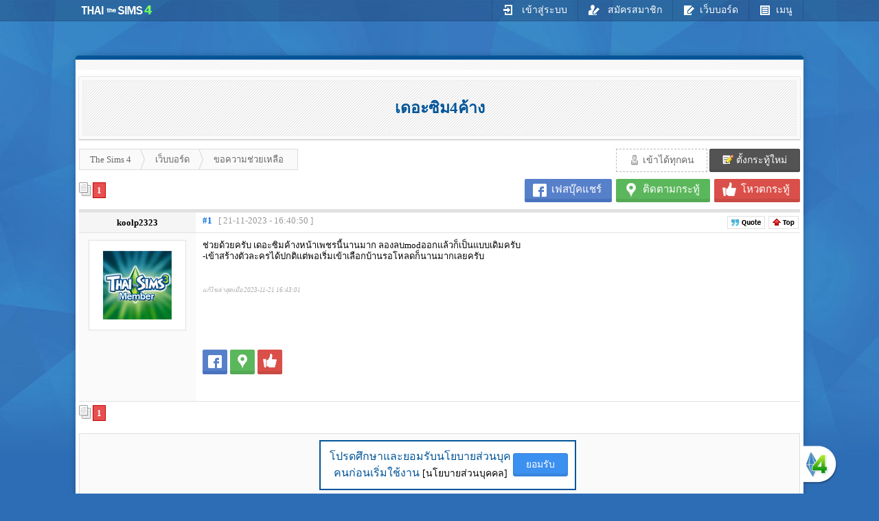

--- FILE ---
content_type: text/html; charset=UTF-8
request_url: https://www.thaithesims4.com/topic.php?topic=167016
body_size: 4000
content:
<!DOCTYPE html>
<html><head><meta charset='utf-8' /><base href='https://www.thaithesims4.com/' /><title>เดอะซิม4ค้าง</title>
<meta name='viewport' content='width=device-width, user-scalable=no'><script type='text/javascript'>var zpath='zzero';var emofolder = "image/emo";var formmode='advance';var mypopupstyle = '';</script>
<link rel='shortcut icon' href='favicon.ico' />
<script type='text/javascript'>var autosavemode = 'yes';</script>
<link rel='stylesheet' type='text/css' href='zzero/css_mainstyle.css' />
<link rel='stylesheet' type='text/css' href='style_topic.css' />
<link rel='stylesheet' type='text/css' href='style.css' />
<link rel='stylesheet' type='text/css' href='zzero/css_mainstyleadd.css' />
<script type='text/javascript' src='zzero/js_jquery.js'></script>
<script type='text/javascript' src='zzero/js_form.js'></script>
<script type='text/javascript' src='zzero/js_multiupload.js'></script>
<script type='text/javascript' src='zzero/js_highslide.js'></script>
<script type='text/javascript' src='zzero/js_mainscript.js'></script>
<script type='text/javascript' src='script.js'></script>
<script type='text/javascript'>var image = 'image'; </script>
<style type='text/css'>body{background:#FFF;}body{background:url(image/bg.jpg) #2d6db5 repeat-x top center;}</style>
</head><body>
<div id='showmessage' class=''></div><div id='showmessageshadow' style='position:fixed;width:100%;height:100%;background:#000;opacity:.50;top:0px;left:0px;z-index:1000;display:none'></div><input type='hidden' class='pagename' value='' /><!--- Google Analytics --->
<script>
  (function(i,s,o,g,r,a,m){i['GoogleAnalyticsObject']=r;i[r]=i[r]||function(){
  (i[r].q=i[r].q||[]).push(arguments)},i[r].l=1*new Date();a=s.createElement(o),
  m=s.getElementsByTagName(o)[0];a.async=1;a.src=g;m.parentNode.insertBefore(a,m)
  })(window,document,'script','https://www.google-analytics.com/analytics.js','ga');
  ga('create', 'UA-87782743-1', 'auto');
  ga('send', 'pageview');
</script>
<div class='policypopup pd10 w350 mgb5 fcenter' style='position:fixed;margin-left:-175px;bottom:0;left:50%;background:#FFF;border:2px solid #059;'>
		<table><tr><td class='f16 f059 lh15 tcenter'>
			โปรดศึกษาและยอมรับนโยบายส่วนบุคคนก่อนเริ่มใช้งาน <a href='manual.php?mode=policy' class='f14'  target='_blank' >[นโยบายส่วนบุคคล]</a>
		</td><td class='f20 tmiddle'><div class='policybutton btn blue big r3 myajax' data-var='mode=policy'>ยอมรับ</div></td></tr>
		</table></div><nav class='topbar h30'><table class='fcenter h30 wmax1060'><tr><td class=''><div class='pd8 vdesktop450'><a href='https://www.thaithesims4.com/'><img src='image/logo.png' width='104' height='13' alt='' /></a></div><div class='pd5 vmobile450'><a href='https://www.thaithesims4.com/'><img src='image/logomini.png' width='20' height='20' alt='' /></a></div></td><td class='tright'><div class='topmenu vdesktop'><a href='javascript:void(0)' class='myajax' data-var='mode=login'><img src='image/topmenu_iconw_login.png' alt='' /> เข้าสู่ระบบ</a></div><div class='topmenu vdesktop'><a href='process.php?action=register'><img src='image/topmenu_iconw_register.png' alt='' /> สมัครสมาชิก</a></div><div class='topmenu vdesktop'><a href='webboard.php'><img src='image/topmenu_iconw_board.png' alt='' />เว็บบอร์ด</a></div><div class='topmenu'><a href='javascript:void(0)'><img src='image/topmenu_iconw_menu.png' alt='' /><span class='vdesktop450'>เมนู</span></a><div class='gs sh2'><a href='https://www.thaithesims4.com/'><img src='image/topmenu_icon_home.png' alt='' />หน้าแรก</a><a href='javascript:void(0)' class='vmobile myajax' data-var='mode=login'><img src='image/topmenu_icon_login.png' alt='' />เข้าสู่ระบบ</a><a href='process.php?action=register' class='vmobile myajax'><img src='image/topmenu_icon_register.png' alt='' />สมัครสมาชิก</a><a href='webboard.php' class='vmobile'><img src='image/topmenu_icon_board.png' alt='' />เว็บบอร์ด</a><a href='clublist.php'><img src='image/topmenu_icon_club.png' alt='' />ชมรม</a><a href='fiction.php'><img src='image/topmenu_icon_fiction.png' alt='' />ละครซิมส์</a><a href='rule.php'><img src='image/topmenu_icon_rule.png' alt='' />กฎการใช้เว็บ</a></div></div></td></tr></table></nav>

<div class='fcenter wmax1060 tcenter'><div class='main  r3'><div class='bgslash mgb5' style='height:15px;border-top:6px solid #005599;border-radius: 3px 3px 0px 0px;'></div><div class='contentpadding'><div class='f059 pd5 bgFA sh2 tcenter' style='border-bottom:1px solid #CCC;font-size:23px;'><div class='boardtitle bold bgslash bE' style='padding:28px 0px;'>เดอะซิม4ค้าง</div></div><div class='w100 h50 vdesktop' style='position:fixed;bottom:20px;left:50%;margin-left:505px'><img src='image/show_sims4.png' width='51' height='57' alt='' /></div><div class='w100p tright vmobile1060' style='height:10px;position:fixed;bottom:0px;background:#296ed5;'><img src='image/show_mini_sims4.png' width='56' height='19' class='mgr5' class='' style='margin-top:-8px;' alt='' /></div><div class='topiccontroldiv'><br /><div class='treediv'><div class='tree'><div itemscope itemtype='http://data-vocabulary.org/Breadcrumb'><a href='https://www.thaithesims4.com/' itemprop='url'><span itemprop='title'>The Sims 4</span></a></div><div itemscope itemtype='http://data-vocabulary.org/Breadcrumb'><a href='webboard.php' itemprop='url'><span itemprop='title'>เว็บบอร์ด</span></a></div><div itemscope itemtype='http://data-vocabulary.org/Breadcrumb' class='last'><a href='webboard.php?category=ask' itemprop='url'><span itemprop='title'>ขอความช่วยเหลือ</span></a></div></div></div><div class='permitdiv'><div class='btn f lwhite big nohover icon ' style='border:1px dashed #BBB;' ><img src='zzero/image/blank.gif' class='biconlock wh16 bguest' alt='' /> เข้าได้ทุกคน </div> <a href='process.php?action=newtopic' class='btn r2 lblack big icon'><img src='image/icon_newtopic.png' class='wh16' alt='' /> ตั้งกระทู้ใหม่ </a></div><div class='clear'></div><div class='topicbuttondiv'><div class='iblock topicbutton fblue  active'><a href='https://www.facebook.com/sharer/sharer.php?u=https://www.thaithesims4.com/topic.php?topic=167016' class='popup'><img src='image/topicbutton_icon_facebook.png' alt='' /><span>เฟสบุ๊คแชร์</span></a></div><div class='none topicshownum blue noactive'><a href='https://www.facebook.com/sharer/sharer.php?u=https://www.thaithesims4.com/topic.php?topic=167016' class='popup bold'><img src='zzero/image/blank.gif' alt='' /><span>0</span></a></div><div class='iblock topicbutton green  noactive'><a href='javascript:void(0)' class='' data-var='mode=bookmark,topic=167016'><img src='image/topicbutton_icon_bookmark.png' alt='' /><span>ติดตามกระทู้</span></a></div><div class='none topicshownum green noactive'><a href='javascript:void(0)' class=' bold' data-var='mode=bookmarkdetail,topic=167016'><img src='zzero/image/blank.gif' alt='' /><span>0</span></a></div><div class='iblock topicbutton red  noactive'><a href='javascript:void(0)' class='' data-var='mode=votetopic,topic=167016'><img src='image/topicbutton_icon_votetopic.png' alt='' /><span>โหวตกระทู้</span></a></div><div class='none topicshownum red noactive'><a href='javascript:void(0)' class=' bold' data-var='mode=votetopicdetail,topic=167016'><img src='zzero/image/blank.gif' alt='' /><span>0</span></a></div></div><div class='pagenumberdiv fleft pdv5'><div class='iblock ttop'><img src='image/topic_page.png' width='17' height='20' alt='' /></div><div class='iblock ttop pdl3' style='display:inline-block;'><ul class='pagenum'>
<li class='current'><span>1</span></li> 
</ul><div class='clear'></div></div></div><div class='fright mgt8 fontresize vmobile'><div class='f9' data-fsize='1'>A</div><div class='f12' data-fsize='1.2'>A</div><div class='f14' data-fsize='1.5'>A</div><div class='f16' data-fsize='1.8'>A</div></div><br class='clear' /></div><table class='board' style='border-color:#E1E1E1;'><tr><td class='namezone vdesktop' style='border-color:#E1E1E1;;'><a id='post2494910' class='postnamecolor' style='color:#000;'><b>koolp2323</b></a></td><td class='vmobile bgFA' style='border-bottom:1px solid #E1E1E1;;'><div class='fleft pd5 pdh5 bC br w20' style='border-color:#E1E1E1;'>#1</div><div class='fleft pd5 pdh10 bC br w20 f059 slidemenu pointer' style='border-color:#E1E1E1;' data-div='memcontrol2494910'><div class='xxxxx'>koolp2323</div><div class='memcontroldiv ab bA memcontrol2494910 none'><a href='member.php?member=1130106'  target='_blank'  class='btn bk icon ispace5 s lwhite r0 tleft'><img src='image/topmenu_icon_mempage.png' alt='' />หน้าสมาชิก</a></div></div><div class='fleft pd5 pdh10' style='color:#999;'>21-11-2023 - 16:40:50</div><div class='fright pd3 bC bl' style='border-color:#E1E1E1;'><img src='image/icon_option.png' width='16' height='16' class='showdiv pointer' data-div='boardiconmenu_2494910' alt='' /><div class='boardiconmenu_2494910  bgFA pd3 none' style='position:absolute;right:5px;border:1px solid #E1E1E1;;'> <img src='zzero/image/bbutton_quote.gif' width='53' height='17' style='margin-left:5px;border:1px solid #E1E1E1;cursor:pointer;' alt='' /></div></div><br class='clear' /></td><td class='barzone vdesktop' style='border-color:#E1E1E1;;'><div class='fleft'><span class='postnumcolor' style='color:#06D'><b><a id='reply1'>#1</a></b></span>&nbsp;<span class='f059 vmobile'>koolp2323</span>&nbsp; <span class='datetimecolor' style='color:#999;'>[ 21-11-2023 - 16:40:50 ]</span> </div><div class='fright'><img src='zzero/image/bbutton_quote.gif' width='53' height='17' style='margin-left:5px;border:1px solid #E1E1E1;cursor:pointer;' alt='' /><img src='zzero/image/bbutton_top.gif' width='42' height='17' onclick='window.scrollTo(0,0)' style='margin-left:5px;border:1px solid #E1E1E1;cursor:pointer;' alt='' /></div><br class='clear' /></td></tr><tr><td class='memzone vdesktop' style=';'><div class='memlogoframe' style='border-color:#E1E1E1;'><a href='member.php?member=1130106' target='_blank'><img src='image/memlogo.gif' class='memlogo '  width='100' height='100'  alt='' /></a>  </div>     <br /> <br /><br /></td><td class='postzone' style=';height:100%;'><table class='' style='height:100%;table-layout: fixed;'><tr><td><div class='board_contentin'><div class='postcontent2494910'>ช่วยด้วยครับ เดอะซิมค้างหน้าเพชรนี้นานมาก ลองลบmodออกแล้วก็เป็นแบบเดิมครับ<br />-เข้าสร้างตัวละครได้ปกติแต่พอเริ่มเข้าเลือกบ้านรอโหลดก็นานมากเลยครับ</div> <br /><br /><span class='f9 fAAA'><i>แก้ไขล่าสุดเมื่อ 2023-11-21 16:43:01</i></span>   <br /> </div></td></tr><tr><td class='tbottom'><div class='pd10'><div class='iblock mini topicbutton fblue active'><a href='https://www.facebook.com/sharer/sharer.php?u=https://www.thaithesims4.com/topic.php?topic=167016' class='popup'><img src='image/topicbutton_icon_facebook.png' alt='' /></a></div><div class='iblock mini topicbutton green noactive'><a href='javascript:void(0)' class='' data-var='mode=bookmark,topic=167016'><img src='image/topicbutton_icon_bookmark.png' alt='' /></a></div><div class='iblock mini topicbutton red noactive'><a href='javascript:void(0)' class='' data-var='mode=votetopic,topic=167016'><img src='image/topicbutton_icon_votetopic.png' alt='' /></a></div>  <div class='mood-2494910'></div> <div class='starlist-2494910'></div>  </div><div class='vdesktop'><table><tr><td class='tbottom pd5'><br /></td><td class='tbottom tright'></td></tr></table></div></td></tr></table></td></tr></table><div class='topiccontroldiv'><div class='mgv5 tleft'><div class='iblock ttop'><img src='image/topic_page.png' width='17' height='20' alt='' /></div><div class='iblock ttop pdl3'><ul class='pagenum'>
<li class='current'><span>1</span></li> 
</ul><div class='clear'></div></div></div><br /><div class='topicads w100p dtable gs' ><div class='pd5'>	<script async src="//pagead2.googlesyndication.com/pagead/js/adsbygoogle.js"></script>
	<!-- sims 4 index -->
	<ins class="adsbygoogle"
		 style="display:inline-block;width:336px;height:280px"
		 data-ad-client="ca-pub-4472550355982306"
		 data-ad-slot="8478602516"></ins>
	<script>
	(adsbygoogle = window.adsbygoogle || []).push({});
	</script>
</div><div class='pd5'>	<script async src="//pagead2.googlesyndication.com/pagead/js/adsbygoogle.js"></script>
	<!-- sims 4 index -->
	<ins class="adsbygoogle"
		 style="display:inline-block;width:336px;height:280px"
		 data-ad-client="ca-pub-4472550355982306"
		 data-ad-slot="8478602516"></ins>
	<script>
	(adsbygoogle = window.adsbygoogle || []).push({});
	</script>
</div><div class='pd5'>	<script async src="//pagead2.googlesyndication.com/pagead/js/adsbygoogle.js"></script>
	<!-- sims 4 index -->
	<ins class="adsbygoogle"
		 style="display:inline-block;width:336px;height:280px"
		 data-ad-client="ca-pub-4472550355982306"
		 data-ad-slot="8478602516"></ins>
	<script>
	(adsbygoogle = window.adsbygoogle || []).push({});
	</script>
</div></div><div class='pd10 bD bgF3 bgslash'><div class='bgFA bD tcenter'><table class='tmiddle fcenter mgv20' style='width:auto;'><tr><td class='tright pd20'><img src='zzero/image/img_lock.png' width='100' height='100' alt='' /></td><td class='f666 pd20'><div class='lh13' style='font-family:quark_bold;font-size:30px;color:#666'>ลงข้อความได้เฉพาะสมาชิก</div><div class='f16 pdv10 lh13'>ต้องสมัครเป็นสมาชิกและ login เข้าสู่ระบบก่อนถึงจะสามารถลงความเห็นได้  </div></td></tr></table><a href='javascript:void(0)' class='btn gray mgr10 huge myajax' data-var='mode=login'><img src='image/topmenu_icon_login.png' alt='' />เข้าสู่ระบบ</a><a href='process.php?action=register' class='btn gray huge'><img src='image/topmenu_icon_register.png' alt='' />สมัครสมาชิก</a><br /><br /><br /></div></div><br /></div> <p style='color:gray;font-size:0.7em;'> ข้อมูลเมื่อ 10th January 2026 07:00 </p> <div class='policypopup pd10 w350 mgb5 fcenter' style='position:fixed;margin-left:-175px;bottom:0;left:50%;background:#FFF;border:2px solid #059;'>
		<table><tr><td class='f16 f059 lh15 tcenter'>
			โปรดศึกษาและยอมรับนโยบายส่วนบุคคนก่อนเริ่มใช้งาน <a href='manual.php?mode=policy' class='f14' >[นโยบายส่วนบุคคล]</a>
		</td><td class='f20 tmiddle'><div class='policybutton btn blue big r3 myajax' data-var='mode=policy'>ยอมรับ</div></td></tr>
		</table></div><div class='callchatalert blink'></div></div><div class='bgslash mgb5' style='height:15px;border-bottom:6px solid #059;border-radius: 0px 0px 3px 3px;'></div></div><div class='tcenter mgv10'><script type='text/javascript' language='javascript1.1' src='http://tracker.stats.in.th/tracker.php?uid=59551'></script><noscript><a target='_blank' href='http://www.stats.in.th/'>www.Stats.in.th</a></noscript></div></div></body></html>

--- FILE ---
content_type: text/html; charset=utf-8
request_url: https://www.google.com/recaptcha/api2/aframe
body_size: 270
content:
<!DOCTYPE HTML><html><head><meta http-equiv="content-type" content="text/html; charset=UTF-8"></head><body><script nonce="GXVAP3h363BvX1zKqoBW8g">/** Anti-fraud and anti-abuse applications only. See google.com/recaptcha */ try{var clients={'sodar':'https://pagead2.googlesyndication.com/pagead/sodar?'};window.addEventListener("message",function(a){try{if(a.source===window.parent){var b=JSON.parse(a.data);var c=clients[b['id']];if(c){var d=document.createElement('img');d.src=c+b['params']+'&rc='+(localStorage.getItem("rc::a")?sessionStorage.getItem("rc::b"):"");window.document.body.appendChild(d);sessionStorage.setItem("rc::e",parseInt(sessionStorage.getItem("rc::e")||0)+1);localStorage.setItem("rc::h",'1768854736922');}}}catch(b){}});window.parent.postMessage("_grecaptcha_ready", "*");}catch(b){}</script></body></html>

--- FILE ---
content_type: text/css
request_url: https://www.thaithesims4.com/style.css
body_size: 2566
content:
/*### PAGE NUM ###*/
.pagenum ul,.pagenum li{display:inline;}
.pagenum li a{float:left;margin-right:3px;padding:4px 5px;border:1px solid #DDD;background:#FEFEFE;color:#777;}
.pagenum li a:hover {border:1px solid #2a75d3;background:#4e94eb;color:#FFF;}
.pagenum li.current { float:left;margin-right:3px;padding:4px 5px;border:1px solid #C20202;background:#E84F4F;color:#FFF;font-weight: bold;}
.pagenum li.nolink{ float:left;margin-top:5px;margin-right:3px;color:#777;}

/*### ZFORM ###*/
.zformmemedit{border:1px solid #CCC;}
@media (max-width:550px) {
	.formpost th{width:20%;}
	.emopad{max-width:100px;}
}

/*### MAIN ###*/
.wmax1060{width:100%;max-width:1060px;}
.main{margin-top:50px;background:#FFF;box-shadow: 0px 0px 10px rgba(0,0,0,.20);}
.main.club{margin-top:0px;}
.menudiv{float:left;width:20%;}
.contentdiv{float:left;width:80%;}
@media (max-width:1024px) {
	.main{margin-top:0px;}
}
@media (max-width:950px) {
	.menudiv{display:none;}
	.contentdiv{float:none;margin:0px auto;width:auto;padding:5px;}
}

/*### TOP ###*/
.topbar{background-color:rgba(28,60,106,.4);border-bottom: 1px solid rgba(28, 60, 106, .4);}
.topmenu{display:inline-block;z-index:999;}
.topmenu > a{border-left:1px solid rgba(28, 60, 106, .4);height:30px;line-height:30px;padding:0px 15px;display:inline-block;color:#fff;font-size:14px;white-space:nowrap;}
.topmenu > a:hover{color:#FB0;background: linear-gradient(to bottom, #244f84 85%,#1e4678 50%);color:#FFF;}
.topmenu > a img{margin-top:-4px;margin-right:8px;width:16px;height:16px;vertical-align:middle;}
.topmenu:last-child > a{border-right:1px solid rgba(28, 60, 106, .4);}

.topmenu div{box-sizing: border-box;display:none;position:absolute;width:150px;border:5px solid #244f84;z-index:999;}
.topmenu div a{display:block;padding:6px 15px 10px 14px;border-bottom:1px solid #DDD;background: linear-gradient(to bottom, #FAFAFA 85%,#F3F3F3 50%);color:#222;text-align:left;}
.topmenu div a:hover{background: linear-gradient(to bottom, #244f84 85%,#1e4678 50%);border-bottom:1px solid #244f84;color:#FFF;font-weight:bold;}
.topmenu div a img{width:16px;height:16px;margin-right:10px;} .topmenu.icononly a img{margin-right:0px;}
.topmenu.membername > a{color:#FD4;}.topmenu.membername > a:hover{color:#FFF;}
.topmenualert{border-left:1px solid rgba(28, 60, 106, .4);height:30px;line-height:30px;padding:0px 10px;display:inline-block;}
.topmenu div a.vmobile{display:none;}
@media (max-width: 950px) { 
	.topmenu.vdesktop{display:none;}
	.topmenu div a.vmobile{display:block;}
}

/*### DIV CONTENT PADDING ###*/
.contentpadding{padding:5px;}
@media (max-width:550px) {
	.contentpadding{padding:0px;}
}


/*### MAIN MENU ###*/
.mainmenu .cbutton{margin-bottom:1px;}
.mainmenu .cbutton.jumbo b:first-child{height:25px;}
.mainmenu .cbutton.jumbo b:nth-child(2){height:25px;padding-left:70px;font-family: 'quark_bold';font-size:22px;color:#888;}

/*### BOARD MENU ###*/
.boardmenu a{display:block;padding:10px 0px;border:1px solid #CCC;border-top:none;border-left:8px solid #EEE;background: linear-gradient(to bottom, #FEFEFE 85%,#F3F3F3 50%);text-align:left;font-weight:bold;color:#3d476b;}
.boardmenu a.cur{border-right:none;border-left:8px solid #67ca6f;background:#FFF;}
.boardmenu a img{margin-left:12px;margin-right:22px;width:16px;height:16px;vertical-align:middle;}
.boardmenu a:hover{border-color:#3E3E3E;background:#454545;color:#FFF;box-shadow:inset 0 -3px 0px rgba(0,0,0,.08)}

/*### LIVECHAT REPORT ###*/
.livechatreport{margin-left:0px;border:1px solid #92b8d4;background:#ecf8ff;color:#059;}
.livechatreport:hover{border:1px solid #0c6cb9;background:#0c6cb9;color:#FFF;}

/*### LIVE CHAT ###*/
.livechatwidth{width:380px;}.livechatdiv{height:400px;}
@media (max-width: 420px) {
	.livechatwidth{width:280px;}.livechatdiv{height:300px;}
}

/*### REPORT ###*/
a.memreportlist {display:block;margin-bottom:3px;border:1px solid #DDD;background:#FAFAFA;text-align:left;color:#059;}
a:hover.memreportlist {border:1px solid #005eaf;background:#005eaf;color:#FFF;}

/*### TREE ###*/
.tree{display:inline-block;border:1px solid #DDD;background:#FAFAFA;}
.tree > div{display:inline-block;padding:8px 20px 8px 15px;background:url(image/tree.png) no-repeat right center;}
.tree > div.last{background:none;}
.tree a{color:#666;}.tree a:hover{color:#059;font-weight:bold;}

/*######## PROMOTE ########*/
.promotepic img{margin-top:0px;width:380px;height:80px;border:1px solid #999;}
@media (max-width: 420px) {
	.promotepic {padding:0px 5px;}
	.promotepic img{width:100%;height:100%;}
}


/*####### WEBBOARD ########*/
.boardmenuformobile a{display:block;padding:5px;border:1px solid #DDD;background:#FEFEFE;border-top:none;text-align:left;color:#3d476b;}
.boardmenuformobile a img{margin-left:5px;margin-right:8px;width:16px;height:16px;vertical-align:middle;}
.boardmenuformobile a:hover{background:#e9f2fa;color:#0055AA;}

.webboard{width:100%;margin-top:0px;}
.webboard th{padding:0px;color:#5F5F5F;text-align:center;border-top:1px solid #DDD;border-bottom:1px solid #DDD;vertical-align:middle;background: linear-gradient(to bottom, #FFF 10%,#fdfdfd 11%,#fdfdfd 89%,#f5f5f5 90%);}
.webboard td{padding:4px 5px;color:#888;text-align:center;border-bottom:1px solid #E4E4E4;vertical-align:middle;}
.webboard td a{color:#444;}
.webboard td a:hover{color:#06F;}
.webboard .boardbu{width:20px;}
.webboard .boardicon{width:20px;}
.webboard .boardtitle{width:460px;text-align:left;padding:5px;padding-left:10px;}
.webboard .boardname{width:100px;}.webboard td.boardname{color:#070;}
.webboard .boardpost{width:80px;}
.webboard .boardtime{width:70px;text-align:right;padding-right:5px;}
.webboard .pd4{padding:4px;}.webboard .pd6{padding:6px 4px;}
.webboard.thpdv6 th{padding:6px 4px;} .webboard.thf059 th{color:#059;}
@media (max-width: 950px) {
	.boardbu, .boardname, .boardpost, .boardtime{display:none;}
	.boardtitle{width:100%;}
}
@media (max-width: 550px) {
	.versionmenu span{display:none;}
}

/*####### BOARD ICON ########*/
.bicon{width:16px;height:16px;background:url(image/boardiconpack.png) no-repeat;}
.bnormal{background-position:0px -0px;}.bpin{background-position:0px -16px;}.bfavor{background-position:0px -32px;}
.bnew{background-position:0px -48px;}.bhot{background-position:0px -64px;}.block{background-position:0px -80px;}.bpoll{background-position:0px -96px;}
.btalk{background-position:0px -112px;}.bask{background-position:0px -128px;}.btip{background-position:0px -144px;}.bnews{background-position:0px -160px;}.bmaker{background-position:0px -176px;}.bshow{background-position:0px -192px;}
.bdownload{background-position:0px -208px;}.bfiction{background-position:0px -224px;}.bactivity{background-position:0px -240px;}.bclub{background-position:0px -256px;}.bthesims2{background-position:0px -272px;}.bother{background-position:0px -288px;}
.bfeedback{background-position:0px -304px;}.bmod{background-position:0px -320px;}.binfo{background-position:0px -336px;}.bgeneral{background-position:0px -352px;}.bjoke{background-position:0px -368px;}.bgame{background-position:0px -384px;}
.bknow{background-position:0px -400px;}.bstar{background-position:0px -416px;}.bstory{background-position:0px -432px;}
.bspecial{background-position:0px -448px;}.bfinish{background-position:0px -464px;}.bhit{background-position:0px -480px;}
.bscore{background-position:0px -496px;}.bscoremark{background-position:0px -512px;}

.biconlock{width:16px;height:16px;background:url(image/boardlockpack.png) no-repeat;}
.b18{background-position:0px -0px;}.bguest{background-position:0px -32px;}.biconlock.block{background-position:0px -16px;}
.bmem1{background-position:0px -48px;}.bmem2{background-position:0px -64px;}.bmem3{background-position:0px -80px;}.bmem4{background-position:0px -96px;}
.bsims4{background-position:0px -112px;}


/*## CLUB DETAIL ##*/
@media (max-width: 850px) { 
	.clubmenu div{display:inline-block;width:50%;border:0px solid #000;}
}
@media (max-width: 450px) { 
	.clubmenu div{display:block;width:100%;}
	.clubmenu{margin:3px;width:200px !important;border:1px solid #CCC;display:none;}
}


/*######## MEMBER ########*/
.memdetail th{width:70px;padding:3px;background:#FAFAFA;border:1px solid #FAFAFA;text-align:right;}
.memdetail td{padding:3px;padding-left:8px;background:#FFFFFF;border:1px solid #FAFAFA;}
.emailshow {font-size:9px;color:#80F;}

.memmenu a{display:block;padding:12px;border-bottom:1px solid #DDD;background:#FFF;font-size:14px;color:#777;}
.memmenu a:hover{background:#005eaf;color:#FFF;}

.memmessagepost .intextarea{width:480px;height:55px;}

.friendlisttable td{vertical-align:middle;padding:2px;border-bottom:1px dotted #DDD;}

.mbannertable th{padding:1px;vertical-align:middle;text-align:center;}
.mbannertable td{padding:1px;vertical-align:middle;color:#999999;}
.mbannertable td img{margin-right:10px;vertical-align:middle;}

.clublogolist td{padding:5px;vertical-align:middle;}

/*########### MEMSETSTYLE ###########*/
.memsetstylediv{margin-top:8px;padding:10px;border:none;border-top:1px solid #E1E1E1;background:#FFFFFF;}
.memsetstylediv .inhead{margin-bottom:5px;color:#0033AA;font-weight:bold;}
.memsetstylediv .inhelp{color:#666666;}
.memsetstylediv table{margin-top:20px;}

.ajaxitemlist li {float:left;border:2px solid #EEEEEE;cursor: pointer;}
.memsetstyle_memcolor .ajaxitemlist li {margin:2px;width:30px;height:30px;}
.memsetstyle_membgcolor .ajaxitemlist li {margin:2px;width:30px;height:30px;}
.memsetstyle_membgpicture .ajaxitemlist li {margin:4px;width:56px;height:56px;}
.memsetstyle_memcbgcolor .ajaxitemlist li {margin:2px;width:30px;height:30px;}
.memsetstyle_memcbgpicture .ajaxitemlist li {margin:4px;width:56px;height:56px;}
.memsetstyle_mempbgpicture .ajaxitemlist li {margin:4px;width:56px;height:56px;}
.memsetstyle_membar .ajaxitemlist li {margin:2px;width:30px;height:30px;}

.nextpage{margin:3px;padding:1px 5px;border:1px solid #DDDDDD;background:#FAFAFA;cursor:pointer;color:#666666;font-weight:bold;}


/*######## DOWNLOAD ########*/
/* ใน TTS4 ไม่มีหน้า download ก็จริง แต่ในหน้า member มันมีส่วน download ของอยู่ */
.downloadmenu{border:1px solid #DDD;border-bottom:none;border-top:none;}
.downloadmenu a{display:block;padding:6px 10px;padding-left:38px;border-left:none;border-right:none;border-bottom:1px solid #DDD;background: linear-gradient(to right, #EEE 17%,#FFF 17%);box-shadow:inset 0 -10px 20px rgba(200,200,200,.10);text-align:left;font-weight:normal;color:#3d476b}
.downloadmenu a img{margin-right:8px;vertical-align:middle;}
.downloadmenu a:hover{background:#FFF;border-bottom:1px solid #DDD;color:#05C;font-weight:bold;box-shadow:inset 0 5px 5px rgba(200,200,200,.30);}
.downloadmenu .current a{background:#FFF;border-right:1px solid #FFF;}
.downloadheadmenu{margin-top:-1px;padding:12px 8px;border:1px solid #CCC;box-shadow:inset 0 -10px 20px rgba(200,200,200,.30);color:#000;text-align:left;}
.downloadheadmenu img{width:17px;height:17px;padding-left:4px;padding-right:15px;vertical-align:middle;}

.downloaditem td{width:33.3%;text-align:center;padding:3px;font-weight:bold;font-size:17px;border-right:1px solid #DDD;}
.downloaditem td span{font-size:10px;color:#AAA;font-weight:normal;}
.downloaditem .vote{border-right:none;}
.downloaditem .download{color:#F08;}
.downloaditem .comment{color:#080;}
.downloaditem .vote{color:#05C;}






/*####### QUOTE & BOX ########*/
/* จริงๆมันมีใน style_topic แต่มันมีบางหน้าที่อาจจะใช้ พวก PM popup อะไรแปบบนี้ */
.quotetop {margin:5px;margin-bottom:0px;border:1px solid #CCC;border-bottom:none;background:#F5F5F5;color:#888;padding:2px;}
.quote {margin:5px;margin-top:0px;padding:5px;border:1px solid #CCC;border-top:0px solid #CCC;background:#FDFDFD;overflow:auto;overflow-x:auto;overflow-y:hidden;}


/*##### USE FOR SHOW SIMS VERSION #####*/
.vmobile980{display:none;}.vmobile1060{display:none;}
@media (max-width: 1060px) {.vdesktop1060{display:none;}.vmobile1060{display:block;}}
@media (max-width: 980px) {.vdesktop980{display:none;}.vmobile980{display:block;}}

--- FILE ---
content_type: text/javascript
request_url: https://www.thaithesims4.com/zzero/js_multiupload.js
body_size: 281
content:
$(document).ready(function() {
	var mu_message = $('.mu_message');
	var mu_progress = $(".mu_progress");
	var mu_bar = $('.mu_bar');
	var mu_percent = $('.mu_percent');
	var mu_uploadbutton = $('.mu_uploadbutton');

	$(".mu_selectbutton").click(function(){$('.mu_inputfile').click();});
	$(".mu_inputfile").change(function(){ 
		$('.mu_showimgselect').html("").show(); // ลบภาพเดิมทุกครั้งที่กดเลือกภาพใหม่
		mu_message.fadeOut();
		mu_bar.width('0%');
		mu_percent.html('0%');
		mu_progress.delay(200).show();
		mu_uploadbutton.show();

		var files=$(this).get(0).files;
		for(var i=0;i<files.length;i++){
			var file=files[i];
			var FReader = new FileReader();
			FReader.readAsDataURL($(".mu_inputfile")[0].files[i]);
			FReader.onload = function (FREvent) {
				$('.mu_showimgselect').append("<img src='"+FREvent.target.result+"' style='margin:3px;max-height:100px;border:1px solid #666;'>");
			};
		}
	});

	$('.mu_form').ajaxForm({
		dataType:  'json',

		// reset before submitting 
		beforeSend: function() {
			mu_message.fadeOut();
			mu_bar.width('0%');
			mu_percent.html('0%');
			mu_uploadbutton.hide();
		},

		// progress bar call back
		uploadProgress: function(event, position, total, percentComplete) {
			var pVel = percentComplete + '%';
			mu_bar.width(pVel);
			mu_percent.html(pVel);
		},

		// complete call back 
		complete: function(data) {
			var data = $.parseJSON(data.responseText);
			mu_bar.width("100%");
			mu_percent.html("100%");
			mu_message.html(data.status).fadeIn().delay(2500).fadeOut();
			mu_progress.delay(3000).fadeOut();
			$('.mu_detail').append(data.detail);
			if(data.func) eval(window[data.func](data)); 
			$('.mu_showimgselect').fadeOut(800).html("");
		}
	});
});

--- FILE ---
content_type: text/javascript
request_url: https://www.thaithesims4.com/script.js
body_size: 3061
content:
if(typeof jQuery != 'undefined'){
	$(document).ready(function(){

		//////// TOP MENU ////////
		$(".topmenu").mouseenter(function(){ 
			var width = 150-$(this).width();
			$(this).find("div").css("margin-left","-"+width+"px").slideDown();
		}).	mouseleave(function(){ 
			$(this).find("div").hide();
		});

		//////// RESIZE PIC BOARD //////// 
		$("img.boardpic").click(function() {
			var parentwidth = $(this).parent().width();
			var imgwidth = $(this).width();
			var per = (parentwidth * 90) /100; // ถ้าขนาดของภาพมันใหญ่เกิน 90% ของขนาด div ค่อยให้มันกดขยายขนาดได้
			if(imgwidth > per){
				if($(this).hasClass('boardpicbig')) { $(this).removeClass("boardpicbig"); }else{ $(this).addClass("boardpicbig"); }
			}
		});

		//////// TOPIC FONT RESIZE  ////////
		$(".fontresize div").click(function(){
			$(".fontresize div").removeClass("cur");
			var fsize = $(this).attr("data-fsize");	
			$(".board_contentin").css("font-size",fsize+"em");
			$(this).addClass("cur");	
		});

		//##### เลือนลงมาที่ส่วนโพสต์ข้อความในหน้า Member #######
		$(".tomessage").click(function(){ 
			$('html, body').animate({scrollTop:$(".memmessagepost").offset().top},1000);
		});



		//////// ILIVE CHAT ////////
		$(document).on("submit",".livechatform",function(){
			$(this).ajaxSubmit({dataType : 'json',success:function(data){
				$(".livechatdiv").append(data.data).scrollTop($(".livechatdiv")[0].scrollHeight);
			},	resetForm:true});	 return false;
		});

		
		//////// INDEX MEMNOTE ////////
		$(document).on("submit",".memnoteform",function(){
			$(this).ajaxSubmit({dataType : 'json',success:function(data){
				$(".memnote").html(data.data);
				hideshowmessage();
			},	resetForm:true});	 return false;
		});
		

		//##### POLL RESULT ###
		$(document).on("click",".statuscolor",function(){
			var color = $(this).attr("data-color");
			$('.statuscolorshow').css("color","#"+color+"");
			$('.color').val(color);
		});
		$(document).on("click",".statussize",function(){
			var size = $(this).attr("data-size");
			$('.statussizeshow').css("font-size",size+"px");
			$('.size').val(size);
		});


		//##### SIMS NOTICE ###
		$(".simspic").mouseenter(function(){ 
			var simsid = $(this).attr("data-simsid");
			$(".notice-"+simsid).show();
		});
		$(".simspic").mouseleave(function(){ 
			var simsid = $(this).attr("data-simsid");
			$(".notice-"+simsid).hide();
		});


		


	});
}
function checkeditfunc(data){$("#checkedit"+data.postid).after(data.data);}
function showeditfunc(data){	$(".postcontent"+data.Post_ID).html(data.Post_Old);	$(".boardtitle").html(data.Title_Old);	}
function returneditfunc(data){window.location = location.href+"&cmode=1";}
function getawardfunc(result){
	var array = result.split(",");
	var medal = array[0];
	var goldpoint = array[1];
	$(".showgetaward").append("<img src='"+image+"/medal_s"+medal+".png' class='wh16 tmiddle' alt='' />");
	$(".awardgoldpoint").html(goldpoint);
}
function bookmarkchangefunc(){window.location = location.href;	}
function updatechatmemberlist(data){$(".chatmemberlist").html(data); }
function reautosave(data){$(".postmode .intextarea").val(data.data);}




/*######################################## TTS4 ###################################*/
function votetopicfunc(data){
	$(".topicbutton.red").addClass("ex");
	$(".topicshownum.red").css("display","inline-block");
	$(".topicshownum.red a span").html(data.num);
}

function bookmarkfunc(data){
	$(".topicbutton.blue").addClass("ex");
	$(".topicshownum.blue").css("display","inline-block");
	$(".topicshownum.blue a span").html(parseInt($(".topicshownum.blue a span").html())+1);
}

function addstarfunc(data){
	var old = $(".starlist-"+data.postid).html();
	if(!old){$(".starlist-"+data.postid).html("<div class='mgb5' style='width:60%;border-bottom:1px dashed #CCC;'></div>");}
	$( ".starlist-"+data.postid).append( "<div class='moodstarshow'><img src='"+image+"/star.png' class='wh16m' alt='' /> "+data.name+" </div>" );
	$(".starbutton-"+data.postid).hide();
}

function moodfunc(data){
	var old = $(".mood-"+data.postid).html();
	if(!old){$(".mood-"+data.postid).html("<div class='mgb5' style='width:60%;border-bottom:1px dashed #CCC;'></div>");}
	$( ".mood-"+data.postid).append( "<div class='moodstarshow'><img src='"+image+"/mood_"+data.mood+".png' class='wh16m' alt='' /> "+data.name+"</div>" );
	$(".moodbutton-"+data.postid).hide();
}

function scoremarkfunc(data){
	if(data.mark=="1"){ $(".scoremark-"+data.postid+".close").addClass("none"); $(".scoremark-"+data.postid+".open").removeClass("none");}
	else{$(".scoremark-"+data.postid+".open").addClass("none"); $(".scoremark-"+data.postid+".close").removeClass("none");  }
}

function addscorefunc(data){ // สำหรับการกดลงคะแนนจากหน้า scorereport.php
	$(".button-"+data.post).removeClass("btn").addClass("f18 bold pd5 f059 tcenter").html(data.score);
}

/*################################################################################*/













//## เมื่อเลือก category กิจกรรม แล้วมีให้เลือกต่อ ####
function categoryinput(value){
	if(value == "activity" || value == "mod"){$('#score').show();
	}else{$('#score, #scoretype, #scoreshow').hide();}
	if(value == "other"){ $('#group').show();} else { $('#group').hide();}
	if(value == "show" || value == "fiction" ){$('.note-show').show();}else{$('.note-show').hide();}
	if(value == "activity"){$('.note-activity').show();}else{$('.note-activity').hide();}
	if(value == "download"){$('.note-download').show();}else{$('.note-download').hide();}
}
function scoreinput(value){
	if(value == "1"){$("#scoretype").show();} 
	else{$("#scoretype, #scoreshow").hide();}
}
function scorepermitinput(value){
	$("#score_date, #score_star, #score_level, #score_fix").hide();
	if(value){$("#score_"+value).show();}
}


//## LIVE CHAT ####
var livechatrefresh;
var chatlastid = 0;
function livechat(memid){
	if(this.jqueryformload === undefined){ $.getScript(zpath+"/js_form.js");} // เช็คว่ามีการเรียกไฟล์ jquery.form หรือเปล่า ถ้าไม่มีให้เรียก
	clearInterval(livechatrefresh); livechatrefresh = ""; chatlastid = 0;// หยุดตัว refresh // เผื่อคนเปิดหน้า popup ใหม่ โดยไม่ปิดหน้าเดิม มันก็จะปิด refresh เก่าให้ก่อนเลย
	myajax('mode=livechat,memid='+memid+',open=open');
	if(!livechatrefresh){livechatrefresh = setInterval(function(){
		if($("#showmessage").is(':visible')) {
			$.post("ajax.php", { 'mode': "livechat", memid: memid},function(data){
				if(data.chatlastid > chatlastid){ // ถ้า id ล่าสุดมันเยอะกว่าของเก่า แปลว่ามีการ update ก็คืออีกฝั่งเขาส่งข้อความเพิ่มเข้ามา ก็ค่อยให้ update แล้วเลื่อน scroll ลงไป 
					$(".livechatdiv").html(data.data);
					$(".livechatdiv").scrollTop($(".livechatdiv")[0].scrollHeight); // ให้ scroll เลื่อนมาล่างสุด
					chatlastid = data.chatlastid;
				}
			},"json");
		}else{
			clearInterval(livechatrefresh); livechatrefresh = ""; chatlastid = 0;// ถ้าปิด #showmessage ไปแล้วก็ให้  หยุดตัว refresh
		}
	}, 3000);}
}

// สำคัญ ตอน uploaditem มันจะต้องมีค่า class ส่งไป ค่านั้ได้จากการเลือก หมวดหมู่ เมื่อเลือกแล้ว javascript ตัวนี้จะใส่ค่าให้ input class
function listmenu_category(category){
	//alert("AAA");
	s("group").innerHTML = "";
	s("group").style.display = "block";

	if(category == "simsmale" || category == "simsfemale"){ var option = ["","เลือกช่วงอายุ","toddler","ทารก","child","วัยเด็ก","teen","วัยรุ่น","youngadult","วัยผู้ใหญ่","adult","วัยกลางคน","elder","วัยชรา"]; }
	if(category == "clothing" || category == "accessory" || category == "hair" || category == "skin"){ var option = ["","เลือกเพศ","male","ผู้ชาย","female","ผู้หญิง"]; }
	if(category == "makeup"){ var option = ["","เลือกชนิดเครื่องสำอาง","contactlense","คอนแทคเลนส์","eyeshadow","อายแชโดว์","eyeliner","อายไลน์เนอร์","eyebrow","คิ้ว","blush","บรัชออน","lipstick","ลิปสติก","paint","เพนท์"]; }

	if(category == "simsmale" || category == "simsfemale"){ var classname = "sims"; }
	if(category == "pet" || category == "petaccessory"){ var classname = "pet"; }
	if(category == "clothing" || category == "shoe" || category == "accessory" || category == "makeup" || category == "hair" || category == "skin" || category == "tattoo"){ var classname = "setsims"; }
	if(category == "buy" || category == "build"){ var classname = "object"; }
	if(category == "house" || category == "lot"){ var classname = "lot"; }
	if(category == "pattern" || category == "wall" || category == "floor" || category == "terrain"){ var classname = "pattern"; }
	if(category == "map"){ var classname = "map"; }

	if(option){
		var show="<select name='group'>";
		var a=0;
		for (var i in option) {
			var next = a+1;
			var name = option[next];
			if(a==0)  name = " - - - "+name+" - - - ";
			if(i % 2 == 0){ show += "<option value='"+option[i]+"'>"+name+"</option>";}
			a++;
		}
		show+="</select>";
		s("group").innerHTML = show;
		s("group").style.display = "block";
	}
	s("class").value = classname;

}




function validate(){
	//var status = document.post.status.value;
	var status = $(".formstatus").attr("value");
	if(status == "topic"){
		if (document.post.name.value == "") { alert ("ต้องเป็นสมาชิกถึงจะตั้งกระทู้ได้"); return false; }
		if (document.post.title.value == "") { alert("กรุณากรอกหัวข้อกระทู้"); return false; }
		if (document.post.gameversion.value == "") { alert("กรุณาเลือก ตั้งกระทู้เกี่ยวกับ sims3 หรือ sims4"); return false; }
		if (document.post.category.value == "") { alert("กรุณาเลือกหมวดหมู่ของกระทู้"); return false; }
		if (document.post.category.value == "other"){ 			
			if (document.post.group.value == ""){ alert("กรุณาเลือกหมวดหมู่ย่อยของกระทู้"); return false; }
		}
		if (document.post.textarea.value == "") { alert("กรุณากรอกเนื้อหากระทู้"); return false; }
	}else if(status == "uploaditem"){
		if (document.uploaditem.name.value == "") { alert ("ต้องเป็นสมาชิกถึงจะลงของได้"); return false; }
		if (document.uploaditem.create.value == "") { alert("กรุณาเลือกผู้จัดทำ"); return false; }
		if (document.uploaditem.create.value == "1"){ 			
			if (document.uploaditem.credit.value == ""){ alert("กรุณาใส่ชื่อผู้ทำและที่มาให้ชัดเจนที่สุด"); return false; }
		}
		if (document.uploaditem.itemname.value == "") { alert("กรุณากรอกชื่อผลงานที่จะนำมาลง"); return false; }
		if (document.uploaditem.category.value == "") { alert("กรุณาเลือกหมวดหมู่ "); return false; }
		if (document.uploaditem.file.value == "") { alert("กรุณาเลือกไฟล์ .zip"); return false; }
		if (document.uploaditem.pic.value == "") { alert("กรุณาลงภาพตัวอย่างให้ตรงกับของที่นำมาลง"); return false; }
	}

}

